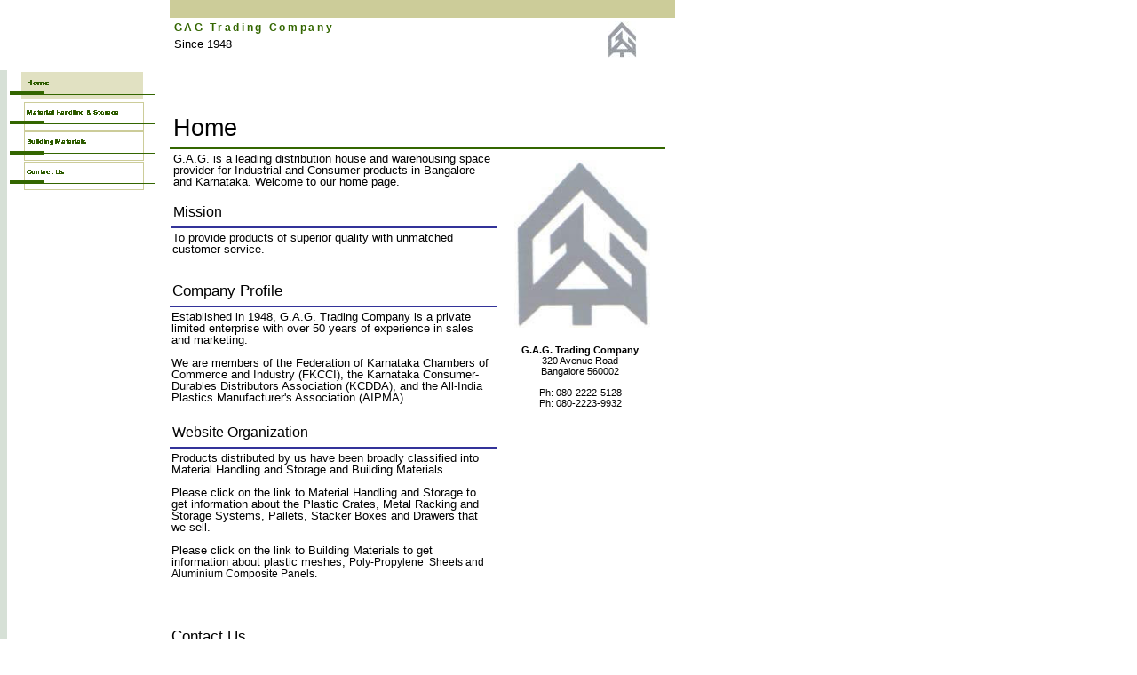

--- FILE ---
content_type: text/html
request_url: http://gagtc.com/new/
body_size: 7706
content:
<html xmlns:v="urn:schemas-microsoft-com:vml"
xmlns:o="urn:schemas-microsoft-com:office:office"
xmlns:dt="uuid:C2F41010-65B3-11d1-A29F-00AA00C14882"
xmlns="http://www.w3.org/TR/REC-html40">

<head>
<meta http-equiv=Content-Type content="text/html; charset=windows-1252">
<link rel=File-List href="index_files/filelist.xml">
<!--[if !mso]>
<style>
v\:* {behavior:url(#default#VML);}
o\:* {behavior:url(#default#VML);}
b\:* {behavior:url(#default#VML);}
.shape {behavior:url(#default#VML);}
</style>
<![endif]-->
<title>Home</title>
<style>
<!--
 /* Font Definitions */
@font-face
	{font-family:Arial;
	panose-1:2 11 6 4 2 2 2 2 2 4;}
@font-face
	{font-family:"Arial Black";
	panose-1:2 11 10 4 2 1 2 2 2 4;}
@font-face
	{font-family:"Times New Roman";
	panose-1:2 2 6 3 5 4 5 2 3 4;}
 /* Style Definitions */
p.MsoNormal, li.MsoNormal, div.MsoNormal
	{margin-right:0pt;
	text-indent:0pt;
	margin-top:0pt;
	margin-bottom:9.0pt;
	line-height:113%;
	text-align:left;
	font-family:Arial;
	font-size:8.8888pt;
	color:black;}
p.MsoOrganizationName, li.MsoOrganizationName, div.MsoOrganizationName
	{margin-right:0pt;
	text-indent:0pt;
	margin-top:0pt;
	margin-bottom:0pt;
	text-align:left;
	font-family:Arial;
	font-size:10.7073pt;
	color:#336600;
	font-weight:bold;
	letter-spacing:2.0pt;}
p.MsoTagline, li.MsoTagline, div.MsoTagline
	{margin-right:0pt;
	text-indent:0pt;
	margin-top:0pt;
	margin-bottom:0pt;
	text-align:left;
	font-family:Arial;
	font-size:9.8333pt;
	color:black;}
p.MsoTitle3, li.MsoTitle3, div.MsoTitle3
	{margin-right:0pt;
	text-indent:0pt;
	margin-top:0pt;
	margin-bottom:0pt;
	text-align:left;
	font-family:Arial;
	font-size:19.6666pt;
	color:black;}
p.MsoAccentText5, li.MsoAccentText5, div.MsoAccentText5
	{margin-right:0pt;
	text-indent:0pt;
	margin-top:0pt;
	margin-bottom:0pt;
	text-align:left;
	font-family:Arial;
	font-size:8.0851pt;
	color:black;
	font-weight:bold;}
ol
	{margin-top:0in;
	margin-bottom:0in;
	margin-left:-2197in;}
ul
	{margin-top:0in;
	margin-bottom:0in;
	margin-left:-2197in;}
@page
	{size:8.0302in 11.0in;}
-->
</style>
<!--[if gte mso 9]><xml>
 <o:shapedefaults v:ext="edit" spidmax="3074" fill="f" fillcolor="white [7]"
  strokecolor="black [0]">
  <v:fill color="white [7]" color2="white [7]" on="f"/>
  <v:stroke color="black [0]" color2="white [7]">
   <o:left v:ext="view" color="black [0]" color2="white [7]"/>
   <o:top v:ext="view" color="black [0]" color2="white [7]"/>
   <o:right v:ext="view" color="black [0]" color2="white [7]"/>
   <o:bottom v:ext="view" color="black [0]" color2="white [7]"/>
   <o:column v:ext="view" color="black [0]" color2="white [7]"/>
  </v:stroke>
  <v:shadow color="#ccc [4]"/>
  <v:textbox inset="2.88pt,2.88pt,2.88pt,2.88pt"/>
  <o:colormru v:ext="edit" colors="#339,#ff6,#ff9"/>
 </o:shapedefaults><o:shapelayout v:ext="edit">
  <o:idmap v:ext="edit" data="1"/>
 </o:shapelayout></xml><![endif]-->
</head>

<body link="#339900" vlink=olive style='margin:0'>

<div style='position:absolute;width:7.-71in;height:8.-1440in'>
<!--[if gte vml 1]><v:rect id="_x0000_s1025" alt="" style='position:absolute;
 left:143.81pt;top:0;width:426.14pt;height:14.68pt;z-index:1;visibility:visible;
 mso-wrap-edited:f;mso-wrap-distance-left:2.88pt;mso-wrap-distance-top:2.88pt;
 mso-wrap-distance-right:2.88pt;mso-wrap-distance-bottom:2.88pt' fillcolor="#cc9 [2]"
 strokecolor="#cc9 [2]" o:cliptowrap="t">
 <v:stroke>
  <o:left v:ext="view" color="black [0]" color2="white [7]"/>
  <o:top v:ext="view" color="black [0]" color2="white [7]"/>
  <o:right v:ext="view" color="black [0]" color2="white [7]"/>
  <o:bottom v:ext="view" color="black [0]" color2="white [7]"/>
  <o:column v:ext="view" color="black [0]" color2="white [7]"/>
 </v:stroke>
 <v:shadow color="#ccc [4]"/>
 <v:path insetpenok="f"/>
 <o:lock v:ext="edit" shapetype="t"/>
 <v:textbox inset="2.88pt,2.88pt,2.88pt,2.88pt"/>
</v:rect><![endif]--><![if !vml]><span style='position:absolute;z-index:1;
left:191px;top:-1px;width:570px;height:22px'><img width=570 height=22
src="index_files/image308.gif" v:shapes="_x0000_s1025"></span><![endif]><!--[if gte vml 1]><v:shapetype
 id="_x0000_t202" coordsize="21600,21600" o:spt="202" path="m,l,21600r21600,l21600,xe">
 <v:stroke joinstyle="miter"/>
 <v:path gradientshapeok="t" o:connecttype="rect"/>
</v:shapetype><v:shape id="_x0000_s1026" type="#_x0000_t202" style='position:absolute;
 left:143.81pt;top:15.3pt;width:328.69pt;height:16.5pt;z-index:2;visibility:visible;
 mso-wrap-edited:f;mso-wrap-distance-left:2.88pt;mso-wrap-distance-top:2.88pt;
 mso-wrap-distance-right:2.88pt;mso-wrap-distance-bottom:2.88pt' filled="f"
 fillcolor="black [0]" stroked="f" strokecolor="black [0]" strokeweight="0"
 o:cliptowrap="t">
 <v:fill color2="white [7]"/>
 <v:stroke>
  <o:left v:ext="view" color="black [0]" color2="white [7]"/>
  <o:top v:ext="view" color="black [0]" color2="white [7]"/>
  <o:right v:ext="view" color="black [0]" color2="white [7]"/>
  <o:bottom v:ext="view" color="black [0]" color2="white [7]"/>
  <o:column v:ext="view" color="black [0]" color2="white [7]"/>
 </v:stroke>
 <v:shadow color="#ccc [4]"/>
 <v:path insetpenok="f"/>
 <o:lock v:ext="edit" shapetype="t"/>
 <v:textbox style='mso-column-margin:5.7pt' inset="2.85pt,2.85pt,2.85pt,2.85pt"/>
</v:shape><![endif]--><![if !vml]><span style='position:absolute;z-index:2;
left:192px;top:20px;width:439px;height:22px'>

<table cellpadding=0 cellspacing=0>
 <tr>
  <td width=439 height=22 valign=middle style='vertical-align:top'><![endif]>
  <div v:shape="_x0000_s1026" style='padding:2.85pt 2.85pt 2.85pt 2.85pt'
  class=shape>
  <p class=MsoOrganizationName><span lang=en-US style='font-size:9.3pt;
  font-family:Arial;language:en-US'>GAG Trading Company</span></p>
  </div>
  <![if !vml]></td>
 </tr>
</table>

</span><![endif]><!--[if gte vml 1]><v:shape id="_x0000_s1027" type="#_x0000_t202"
 alt="" style='position:absolute;left:143.81pt;top:31.5pt;width:328.69pt;
 height:20.25pt;z-index:3;visibility:visible;mso-wrap-edited:f;
 mso-wrap-distance-left:2.88pt;mso-wrap-distance-top:2.88pt;
 mso-wrap-distance-right:2.88pt;mso-wrap-distance-bottom:2.88pt' filled="f"
 fillcolor="black [0]" stroked="f" strokecolor="black [0]" strokeweight="0"
 o:cliptowrap="t">
 <v:stroke>
  <o:left v:ext="view" color="black [0]" color2="white [7]"/>
  <o:top v:ext="view" color="black [0]" color2="white [7]"/>
  <o:right v:ext="view" color="black [0]" color2="white [7]"/>
  <o:bottom v:ext="view" color="black [0]" color2="white [7]"/>
  <o:column v:ext="view" color="black [0]" color2="white [7]"/>
 </v:stroke>
 <v:shadow color="#ccc [4]"/>
 <v:path insetpenok="f"/>
 <o:lock v:ext="edit" shapetype="t"/>
 <v:textbox style='mso-column-margin:5.7pt' inset="2.85pt,0,2.85pt,2.85pt"/>
</v:shape><![endif]--><![if !vml]><span style='position:absolute;z-index:3;
left:192px;top:42px;width:439px;height:27px'>

<table cellpadding=0 cellspacing=0>
 <tr>
  <td width=439 height=27 style='vertical-align:top'><![endif]>
  <div v:shape="_x0000_s1027" style='padding:0pt 2.85pt 2.85pt 2.85pt'
  class=shape>
  <p class=MsoTagline><span lang=en-US style='language:en-US'>Since 1948</span></p>
  </div>
  <![if !vml]></td>
 </tr>
</table>

</span><![endif]><!--[if gte vml 1]><v:rect id="_x0000_s1028" alt="" style='position:absolute;
 left:.18pt;top:59.25pt;width:5.82pt;height:486.75pt;z-index:4;visibility:visible;
 mso-wrap-edited:f;mso-wrap-distance-left:2.88pt;mso-wrap-distance-top:2.88pt;
 mso-wrap-distance-right:2.88pt;mso-wrap-distance-bottom:2.88pt' fillcolor="#d6e0d6 [3]"
 stroked="f" strokecolor="black [0]" o:cliptowrap="t">
 <v:stroke color2="white [7]">
  <o:left v:ext="view" color="black [0]" color2="white [7]"/>
  <o:top v:ext="view" color="black [0]" color2="white [7]"/>
  <o:right v:ext="view" color="black [0]" color2="white [7]"/>
  <o:bottom v:ext="view" color="black [0]" color2="white [7]"/>
  <o:column v:ext="view" color="black [0]" color2="white [7]"/>
 </v:stroke>
 <v:shadow color="#ccc [4]"/>
 <v:path insetpenok="f"/>
 <o:lock v:ext="edit" shapetype="t"/>
 <v:textbox style='mso-column-margin:2.85pt' inset="2.88pt,2.88pt,2.88pt,2.88pt">
  <div dir=ltr></div>
 </v:textbox>
</v:rect><![endif]--><![if !vml]><span style='position:absolute;z-index:4;
left:0px;top:79px;width:8px;height:649px'><img width=8 height=649
src="index_files/image317.gif" v:shapes="_x0000_s1028"></span><![endif]><!--[if gte vml 1]><v:group
 id="_x0000_s1029" style='position:absolute;left:6.02pt;top:59.25pt;width:126pt;
 height:101.02pt;z-index:5' coordorigin="1066421,889920" coordsize="16002,12830">
 <v:rect id="_x0000_s1030" alt="" style='position:absolute;left:1066421;top:889920;
  width:16002;height:3201;visibility:hidden;mso-wrap-edited:f;
  mso-wrap-distance-left:2.88pt;mso-wrap-distance-top:2.88pt;
  mso-wrap-distance-right:2.88pt;mso-wrap-distance-bottom:2.88pt' filled="f"
  fillcolor="white [7]" stroked="f" strokecolor="black [0]" insetpen="t"
  o:cliptowrap="t">
  <v:stroke dashstyle="1 1" endcap="round">
   <o:left v:ext="view" color="black [0]" color2="white [7]"/>
   <o:top v:ext="view" color="black [0]" color2="white [7]"/>
   <o:right v:ext="view" color="black [0]" color2="white [7]"/>
   <o:bottom v:ext="view" color="black [0]" color2="white [7]"/>
   <o:column v:ext="view" color="black [0]" color2="white [7]"/>
  </v:stroke>
  <v:shadow color="#ccc [4]"/>
  <o:lock v:ext="edit" shapetype="t"/>
  <v:textbox inset="2.88pt,2.88pt,2.88pt,2.88pt"/>
 </v:rect><v:rect id="_x0000_s1031" alt="" style='position:absolute;left:1067941;
  top:890130;width:13098;height:2972;visibility:visible;mso-wrap-edited:f;
  mso-wrap-distance-left:2.88pt;mso-wrap-distance-top:2.88pt;
  mso-wrap-distance-right:2.88pt;mso-wrap-distance-bottom:2.88pt' fillcolor="#e1e1c2 [2 lighten(153)]"
  stroked="f" strokecolor="#b8b88a [2 darken(230)]" insetpen="t" o:cliptowrap="t">
  <v:fill rotate="t"/>
  <v:stroke>
   <o:left v:ext="view" color="black [0]" color2="white [7]"/>
   <o:top v:ext="view" color="black [0]" color2="white [7]"/>
   <o:right v:ext="view" color="black [0]" color2="white [7]"/>
   <o:bottom v:ext="view" color="black [0]" color2="white [7]"/>
   <o:column v:ext="view" color="black [0]" color2="white [7]"/>
  </v:stroke>
  <v:shadow color="#ccc [4]"/>
  <o:lock v:ext="edit" shapetype="t"/>
  <v:textbox inset="2.88pt,2.88pt,2.88pt,2.88pt"/>
 </v:rect><v:line id="_x0000_s1032" style='position:absolute;visibility:visible;
  mso-wrap-edited:f;mso-wrap-distance-left:2.88pt;mso-wrap-distance-top:2.88pt;
  mso-wrap-distance-right:2.88pt;mso-wrap-distance-bottom:2.88pt' from="1066662,892416"
  to="1070371,892416" strokecolor="#360 [1]" strokeweight="3pt" o:cliptowrap="t">
  <v:stroke>
   <o:left v:ext="view" color="black [0]" color2="white [7]"/>
   <o:top v:ext="view" color="black [0]" color2="white [7]"/>
   <o:right v:ext="view" color="black [0]" color2="white [7]"/>
   <o:bottom v:ext="view" color="black [0]" color2="white [7]"/>
   <o:column v:ext="view" color="black [0]" color2="white [7]"/>
  </v:stroke>
  <v:shadow color="#ccc [4]"/>
 </v:line><v:line id="_x0000_s1033" style='position:absolute;visibility:visible;
  mso-wrap-edited:f;mso-wrap-distance-left:2.88pt;mso-wrap-distance-top:2.88pt;
  mso-wrap-distance-right:2.88pt;mso-wrap-distance-bottom:2.88pt' from="1066942,892511"
  to="1082182,892511" strokecolor="#360 [1]" strokeweight="1pt" o:cliptowrap="t">
  <v:stroke>
   <o:left v:ext="view" color="black [0]" color2="white [7]"/>
   <o:top v:ext="view" color="black [0]" color2="white [7]"/>
   <o:right v:ext="view" color="black [0]" color2="white [7]"/>
   <o:bottom v:ext="view" color="black [0]" color2="white [7]"/>
   <o:column v:ext="view" color="black [0]" color2="white [7]"/>
  </v:stroke>
  <v:shadow color="#ccc [4]"/>
 </v:line><v:shape id="_x0000_s1034" type="#_x0000_t202" alt="" style='position:absolute;
  left:1068185;top:889939;width:12528;height:2561;visibility:visible;
  mso-wrap-edited:f;mso-wrap-distance-left:2.88pt;mso-wrap-distance-top:2.88pt;
  mso-wrap-distance-right:2.88pt;mso-wrap-distance-bottom:2.88pt' filled="f"
  fillcolor="white [7]" stroked="f" strokecolor="black [0]" insetpen="t"
  o:cliptowrap="t">
  <v:stroke dashstyle="dash">
   <o:left v:ext="view" color="black [0]" color2="white [7]"/>
   <o:top v:ext="view" color="black [0]" color2="white [7]"/>
   <o:right v:ext="view" color="black [0]" color2="white [7]"/>
   <o:bottom v:ext="view" color="black [0]" color2="white [7]"/>
   <o:column v:ext="view" color="black [0]" color2="white [7]"/>
  </v:stroke>
  <v:shadow color="#ccc [4]"/>
  <o:lock v:ext="edit" shapetype="t"/>
  <v:textbox style='mso-column-margin:5.76pt' inset="2.88pt,2.88pt,2.88pt,2.88pt">
   <div dir=ltr>
   <p class=MsoNormal><span lang=en-US style='font-size:6.056pt;line-height:
   113%;font-family:"Arial Black";color:#2E5C00;font-weight:bold;language:en-US'>Home</span></p>
   </div>
  </v:textbox>
 </v:shape><v:rect id="_x0000_s1035" alt="" style='position:absolute;left:1068231;
  top:893378;width:12808;height:2972;visibility:visible;mso-wrap-edited:f;
  mso-wrap-distance-left:2.88pt;mso-wrap-distance-top:2.88pt;
  mso-wrap-distance-right:2.88pt;mso-wrap-distance-bottom:2.88pt' filled="f"
  fillcolor="#dcdcb8 [2 lighten(179)]" strokecolor="#cc9 [2]" insetpen="t"
  o:cliptowrap="t">
  <v:fill rotate="t"/>
  <v:stroke>
   <o:left v:ext="view" color="black [0]" color2="white [7]"/>
   <o:top v:ext="view" color="black [0]" color2="white [7]"/>
   <o:right v:ext="view" color="black [0]" color2="white [7]"/>
   <o:bottom v:ext="view" color="black [0]" color2="white [7]"/>
   <o:column v:ext="view" color="black [0]" color2="white [7]"/>
  </v:stroke>
  <v:shadow color="#ccc [4]"/>
  <o:lock v:ext="edit" shapetype="t"/>
  <v:textbox inset="2.88pt,2.88pt,2.88pt,2.88pt"/>
 </v:rect><v:line id="_x0000_s1036" style='position:absolute;visibility:visible;
  mso-wrap-edited:f;mso-wrap-distance-left:2.88pt;mso-wrap-distance-top:2.88pt;
  mso-wrap-distance-right:2.88pt;mso-wrap-distance-bottom:2.88pt' from="1066662,895569"
  to="1070371,895569" strokecolor="#360 [1]" strokeweight="3pt" o:cliptowrap="t">
  <v:stroke>
   <o:left v:ext="view" color="black [0]" color2="white [7]"/>
   <o:top v:ext="view" color="black [0]" color2="white [7]"/>
   <o:right v:ext="view" color="black [0]" color2="white [7]"/>
   <o:bottom v:ext="view" color="black [0]" color2="white [7]"/>
   <o:column v:ext="view" color="black [0]" color2="white [7]"/>
  </v:stroke>
  <v:shadow color="#ccc [4]"/>
 </v:line><v:line id="_x0000_s1037" style='position:absolute;visibility:visible;
  mso-wrap-edited:f;mso-wrap-distance-left:2.88pt;mso-wrap-distance-top:2.88pt;
  mso-wrap-distance-right:2.88pt;mso-wrap-distance-bottom:2.88pt' from="1066942,895664"
  to="1082182,895664" strokecolor="#360 [1]" strokeweight="1pt" o:cliptowrap="t">
  <v:stroke>
   <o:left v:ext="view" color="black [0]" color2="white [7]"/>
   <o:top v:ext="view" color="black [0]" color2="white [7]"/>
   <o:right v:ext="view" color="black [0]" color2="white [7]"/>
   <o:bottom v:ext="view" color="black [0]" color2="white [7]"/>
   <o:column v:ext="view" color="black [0]" color2="white [7]"/>
  </v:stroke>
  <v:shadow color="#ccc [4]"/>
 </v:line><v:shape id="_x0000_s1038" type="#_x0000_t202" alt="" style='position:absolute;
  left:1068185;top:893092;width:12528;height:2560;visibility:visible;
  mso-wrap-edited:f;mso-wrap-distance-left:2.88pt;mso-wrap-distance-top:2.88pt;
  mso-wrap-distance-right:2.88pt;mso-wrap-distance-bottom:2.88pt' filled="f"
  fillcolor="white [7]" stroked="f" strokecolor="black [0]" insetpen="t"
  o:cliptowrap="t">
  <v:stroke dashstyle="dash">
   <o:left v:ext="view" color="black [0]" color2="white [7]"/>
   <o:top v:ext="view" color="black [0]" color2="white [7]"/>
   <o:right v:ext="view" color="black [0]" color2="white [7]"/>
   <o:bottom v:ext="view" color="black [0]" color2="white [7]"/>
   <o:column v:ext="view" color="black [0]" color2="white [7]"/>
  </v:stroke>
  <v:shadow color="#ccc [4]"/>
  <o:lock v:ext="edit" shapetype="t"/>
  <v:textbox style='mso-column-margin:5.76pt' inset="2.88pt,2.88pt,2.88pt,2.88pt">
   <div dir=ltr>
   <p class=MsoNormal><span lang=en-US style='font-size:5.0pt;line-height:113%;
   font-family:"Arial Black";color:#2E5C00;font-weight:bold;language:en-US'>Material Handling &amp; Storage</span></p>
   </div>
  </v:textbox>
 </v:shape><v:rect id="_x0000_s1039" alt="" href="index_files/Page425.htm"
  style='position:absolute;left:1066421;top:893121;width:16002;height:3200;
  visibility:visible;mso-wrap-edited:f' filled="f" fillcolor="white [7]"
  stroked="f" insetpen="t" o:cliptowrap="t">
  <v:fill color2="white [7]"/>
  <v:stroke>
   <o:left v:ext="view" color="black [0]" color2="white [7]"/>
   <o:top v:ext="view" color="black [0]" color2="white [7]"/>
   <o:right v:ext="view" color="black [0]" color2="white [7]"/>
   <o:bottom v:ext="view" color="black [0]" color2="white [7]"/>
   <o:column v:ext="view" color="black [0]" color2="white [7]"/>
  </v:stroke>
  <v:path strokeok="f" fillok="f"/>
  <o:lock v:ext="edit" shapetype="t"/>
  <v:textbox inset="2.88pt,2.88pt,2.88pt,2.88pt"/>
 </v:rect><v:rect id="_x0000_s1040" alt="" style='position:absolute;left:1068231;
  top:896578;width:12808;height:2972;visibility:visible;mso-wrap-edited:f;
  mso-wrap-distance-left:2.88pt;mso-wrap-distance-top:2.88pt;
  mso-wrap-distance-right:2.88pt;mso-wrap-distance-bottom:2.88pt' filled="f"
  fillcolor="#dcdcb8 [2 lighten(179)]" strokecolor="#cc9 [2]" insetpen="t"
  o:cliptowrap="t">
  <v:fill rotate="t"/>
  <v:stroke>
   <o:left v:ext="view" color="black [0]" color2="white [7]"/>
   <o:top v:ext="view" color="black [0]" color2="white [7]"/>
   <o:right v:ext="view" color="black [0]" color2="white [7]"/>
   <o:bottom v:ext="view" color="black [0]" color2="white [7]"/>
   <o:column v:ext="view" color="black [0]" color2="white [7]"/>
  </v:stroke>
  <v:shadow color="#ccc [4]"/>
  <o:lock v:ext="edit" shapetype="t"/>
  <v:textbox inset="2.88pt,2.88pt,2.88pt,2.88pt"/>
 </v:rect><v:line id="_x0000_s1041" style='position:absolute;visibility:visible;
  mso-wrap-edited:f;mso-wrap-distance-left:2.88pt;mso-wrap-distance-top:2.88pt;
  mso-wrap-distance-right:2.88pt;mso-wrap-distance-bottom:2.88pt' from="1066662,898769"
  to="1070371,898769" strokecolor="#360 [1]" strokeweight="3pt" o:cliptowrap="t">
  <v:stroke>
   <o:left v:ext="view" color="black [0]" color2="white [7]"/>
   <o:top v:ext="view" color="black [0]" color2="white [7]"/>
   <o:right v:ext="view" color="black [0]" color2="white [7]"/>
   <o:bottom v:ext="view" color="black [0]" color2="white [7]"/>
   <o:column v:ext="view" color="black [0]" color2="white [7]"/>
  </v:stroke>
  <v:shadow color="#ccc [4]"/>
 </v:line><v:line id="_x0000_s1042" style='position:absolute;visibility:visible;
  mso-wrap-edited:f;mso-wrap-distance-left:2.88pt;mso-wrap-distance-top:2.88pt;
  mso-wrap-distance-right:2.88pt;mso-wrap-distance-bottom:2.88pt' from="1066942,898864"
  to="1082182,898864" strokecolor="#360 [1]" strokeweight="1pt" o:cliptowrap="t">
  <v:stroke>
   <o:left v:ext="view" color="black [0]" color2="white [7]"/>
   <o:top v:ext="view" color="black [0]" color2="white [7]"/>
   <o:right v:ext="view" color="black [0]" color2="white [7]"/>
   <o:bottom v:ext="view" color="black [0]" color2="white [7]"/>
   <o:column v:ext="view" color="black [0]" color2="white [7]"/>
  </v:stroke>
  <v:shadow color="#ccc [4]"/>
 </v:line><v:shape id="_x0000_s1043" type="#_x0000_t202" alt="" style='position:absolute;
  left:1068185;top:896292;width:12528;height:2561;visibility:visible;
  mso-wrap-edited:f;mso-wrap-distance-left:2.88pt;mso-wrap-distance-top:2.88pt;
  mso-wrap-distance-right:2.88pt;mso-wrap-distance-bottom:2.88pt' filled="f"
  fillcolor="white [7]" stroked="f" strokecolor="black [0]" insetpen="t"
  o:cliptowrap="t">
  <v:stroke dashstyle="dash">
   <o:left v:ext="view" color="black [0]" color2="white [7]"/>
   <o:top v:ext="view" color="black [0]" color2="white [7]"/>
   <o:right v:ext="view" color="black [0]" color2="white [7]"/>
   <o:bottom v:ext="view" color="black [0]" color2="white [7]"/>
   <o:column v:ext="view" color="black [0]" color2="white [7]"/>
  </v:stroke>
  <v:shadow color="#ccc [4]"/>
  <o:lock v:ext="edit" shapetype="t"/>
  <v:textbox style='mso-column-margin:5.76pt' inset="2.88pt,2.88pt,2.88pt,2.88pt">
   <div dir=ltr>
   <p class=MsoNormal><span lang=en-US style='font-size:5.0pt;line-height:113%;
   font-family:"Arial Black";color:#2E5C00;font-weight:bold;language:en-US'>Building Materials</span></p>
   </div>
  </v:textbox>
 </v:shape><v:rect id="_x0000_s1044" alt="" href="index_files/Page1256.htm"
  style='position:absolute;left:1066421;top:896321;width:16002;height:3200;
  visibility:visible;mso-wrap-edited:f' filled="f" fillcolor="white [7]"
  stroked="f" insetpen="t" o:cliptowrap="t">
  <v:fill color2="white [7]"/>
  <v:stroke>
   <o:left v:ext="view" color="black [0]" color2="white [7]"/>
   <o:top v:ext="view" color="black [0]" color2="white [7]"/>
   <o:right v:ext="view" color="black [0]" color2="white [7]"/>
   <o:bottom v:ext="view" color="black [0]" color2="white [7]"/>
   <o:column v:ext="view" color="black [0]" color2="white [7]"/>
  </v:stroke>
  <v:path strokeok="f" fillok="f"/>
  <o:lock v:ext="edit" shapetype="t"/>
  <v:textbox inset="2.88pt,2.88pt,2.88pt,2.88pt"/>
 </v:rect><v:rect id="_x0000_s1045" alt="" style='position:absolute;left:1068231;
  top:899779;width:12808;height:2971;visibility:visible;mso-wrap-edited:f;
  mso-wrap-distance-left:2.88pt;mso-wrap-distance-top:2.88pt;
  mso-wrap-distance-right:2.88pt;mso-wrap-distance-bottom:2.88pt' filled="f"
  fillcolor="#dcdcb8 [2 lighten(179)]" strokecolor="#cc9 [2]" insetpen="t"
  o:cliptowrap="t">
  <v:fill rotate="t"/>
  <v:stroke>
   <o:left v:ext="view" color="black [0]" color2="white [7]"/>
   <o:top v:ext="view" color="black [0]" color2="white [7]"/>
   <o:right v:ext="view" color="black [0]" color2="white [7]"/>
   <o:bottom v:ext="view" color="black [0]" color2="white [7]"/>
   <o:column v:ext="view" color="black [0]" color2="white [7]"/>
  </v:stroke>
  <v:shadow color="#ccc [4]"/>
  <o:lock v:ext="edit" shapetype="t"/>
  <v:textbox inset="2.88pt,2.88pt,2.88pt,2.88pt"/>
 </v:rect><v:line id="_x0000_s1046" style='position:absolute;visibility:visible;
  mso-wrap-edited:f;mso-wrap-distance-left:2.88pt;mso-wrap-distance-top:2.88pt;
  mso-wrap-distance-right:2.88pt;mso-wrap-distance-bottom:2.88pt' from="1066662,901969"
  to="1070371,901969" strokecolor="#360 [1]" strokeweight="3pt" o:cliptowrap="t">
  <v:stroke>
   <o:left v:ext="view" color="black [0]" color2="white [7]"/>
   <o:top v:ext="view" color="black [0]" color2="white [7]"/>
   <o:right v:ext="view" color="black [0]" color2="white [7]"/>
   <o:bottom v:ext="view" color="black [0]" color2="white [7]"/>
   <o:column v:ext="view" color="black [0]" color2="white [7]"/>
  </v:stroke>
  <v:shadow color="#ccc [4]"/>
 </v:line><v:line id="_x0000_s1047" style='position:absolute;visibility:visible;
  mso-wrap-edited:f;mso-wrap-distance-left:2.88pt;mso-wrap-distance-top:2.88pt;
  mso-wrap-distance-right:2.88pt;mso-wrap-distance-bottom:2.88pt' from="1066942,902065"
  to="1082182,902065" strokecolor="#360 [1]" strokeweight="1pt" o:cliptowrap="t">
  <v:stroke>
   <o:left v:ext="view" color="black [0]" color2="white [7]"/>
   <o:top v:ext="view" color="black [0]" color2="white [7]"/>
   <o:right v:ext="view" color="black [0]" color2="white [7]"/>
   <o:bottom v:ext="view" color="black [0]" color2="white [7]"/>
   <o:column v:ext="view" color="black [0]" color2="white [7]"/>
  </v:stroke>
  <v:shadow color="#ccc [4]"/>
 </v:line><v:shape id="_x0000_s1048" type="#_x0000_t202" alt="" style='position:absolute;
  left:1068185;top:899493;width:12528;height:2560;visibility:visible;
  mso-wrap-edited:f;mso-wrap-distance-left:2.88pt;mso-wrap-distance-top:2.88pt;
  mso-wrap-distance-right:2.88pt;mso-wrap-distance-bottom:2.88pt' filled="f"
  fillcolor="white [7]" stroked="f" strokecolor="black [0]" insetpen="t"
  o:cliptowrap="t">
  <v:stroke dashstyle="dash">
   <o:left v:ext="view" color="black [0]" color2="white [7]"/>
   <o:top v:ext="view" color="black [0]" color2="white [7]"/>
   <o:right v:ext="view" color="black [0]" color2="white [7]"/>
   <o:bottom v:ext="view" color="black [0]" color2="white [7]"/>
   <o:column v:ext="view" color="black [0]" color2="white [7]"/>
  </v:stroke>
  <v:shadow color="#ccc [4]"/>
  <o:lock v:ext="edit" shapetype="t"/>
  <v:textbox style='mso-column-margin:5.76pt' inset="2.88pt,2.88pt,2.88pt,2.88pt">
   <div dir=ltr>
   <p class=MsoNormal style='line-height:113%'><span lang=en-US
   style='font-size:5.0pt;line-height:113%;font-family:"Arial Black";
   color:#2E5C00;font-weight:bold;language:en-US'>Contact Us</span></p>
   </div>
  </v:textbox>
 </v:shape><v:rect id="_x0000_s1049" alt="" href="index_files/Page834.htm"
  style='position:absolute;left:1066421;top:899521;width:16002;height:3201;
  visibility:visible;mso-wrap-edited:f' filled="f" fillcolor="white [7]"
  stroked="f" insetpen="t" o:cliptowrap="t">
  <v:fill color2="white [7]"/>
  <v:stroke>
   <o:left v:ext="view" color="black [0]" color2="white [7]"/>
   <o:top v:ext="view" color="black [0]" color2="white [7]"/>
   <o:right v:ext="view" color="black [0]" color2="white [7]"/>
   <o:bottom v:ext="view" color="black [0]" color2="white [7]"/>
   <o:column v:ext="view" color="black [0]" color2="white [7]"/>
  </v:stroke>
  <v:path strokeok="f" fillok="f"/>
  <o:lock v:ext="edit" shapetype="t"/>
  <v:textbox inset="2.88pt,2.88pt,2.88pt,2.88pt"/>
 </v:rect></v:group><![endif]--><![if !vml]><span style='position:absolute;
z-index:5;left:8px;top:79px;width:168px;height:136px'><map
name=MicrosoftOfficeMap0><area shape=Rect
coords="0, 101, 168, 134" href="index_files/Page834.htm"><area shape=Rect
coords="0, 67, 168, 101" href="index_files/Page1256.htm"><area shape=Rect
coords="0, 34, 168, 67" href="index_files/Page425.htm"></map><img border=0
width=168 height=136 src="index_files/image318.gif"
usemap="#MicrosoftOfficeMap0" v:shapes="_x0000_s1029 _x0000_s1031 _x0000_s1032 _x0000_s1033 _x0000_s1034 _x0000_s1035 _x0000_s1036 _x0000_s1037 _x0000_s1038 _x0000_s1039 _x0000_s1040 _x0000_s1041 _x0000_s1042 _x0000_s1043 _x0000_s1044 _x0000_s1045 _x0000_s1046 _x0000_s1047 _x0000_s1048 _x0000_s1049"></span><![endif]><!--[if gte vml 1]><v:rect
 id="_x0000_s1050" style='position:absolute;left:489.36pt;top:1in;width:80.64pt;
 height:40.32pt;z-index:6;visibility:hidden;mso-wrap-edited:f;
 mso-wrap-distance-left:2.88pt;mso-wrap-distance-top:2.88pt;
 mso-wrap-distance-right:2.88pt;mso-wrap-distance-bottom:2.88pt' filled="f"
 fillcolor="black [0]" stroked="f" strokecolor="white [7]" strokeweight="0"
 o:cliptowrap="t">
 <v:fill color2="white [7]"/>
 <v:stroke>
  <o:left v:ext="view" color="black [0]" color2="white [7]"/>
  <o:top v:ext="view" color="black [0]" color2="white [7]"/>
  <o:right v:ext="view" color="black [0]" color2="white [7]"/>
  <o:bottom v:ext="view" color="black [0]" color2="white [7]"/>
  <o:column v:ext="view" color="black [0]" color2="white [7]"/>
 </v:stroke>
 <v:shadow color="#ccc [4]"/>
 <v:path insetpenok="f"/>
 <o:lock v:ext="edit" shapetype="t"/>
 <v:textbox inset="2.88pt,2.88pt,2.88pt,2.88pt"/>
</v:rect><![endif]--><!--[if gte vml 1]><v:shape id="_x0000_s1051" type="#_x0000_t202"
 style='position:absolute;left:425.68pt;top:288.04pt;width:126.79pt;height:77.96pt;
 z-index:7;visibility:visible;mso-wrap-edited:f;mso-wrap-distance-left:2.88pt;
 mso-wrap-distance-top:2.88pt;mso-wrap-distance-right:2.88pt;
 mso-wrap-distance-bottom:2.88pt' filled="f" fillcolor="black [0]" stroked="f"
 strokecolor="#cc9 [2]" strokeweight="0" o:cliptowrap="t">
 <v:fill color2="white [7]"/>
 <v:stroke dashstyle="dash">
  <o:left v:ext="view" color="black [0]" color2="white [7]"/>
  <o:top v:ext="view" color="black [0]" color2="white [7]"/>
  <o:right v:ext="view" color="black [0]" color2="white [7]"/>
  <o:bottom v:ext="view" color="black [0]" color2="white [7]"/>
  <o:column v:ext="view" color="black [0]" color2="white [7]"/>
 </v:stroke>
 <v:shadow color="#ccc [4]"/>
 <v:path insetpenok="f"/>
 <o:lock v:ext="edit" shapetype="t"/>
 <v:textbox style='mso-column-margin:5.7pt' inset="2.85pt,2.85pt,2.85pt,2.85pt"/>
</v:shape><![endif]--><![if !vml]><span style='position:absolute;z-index:7;
left:568px;top:384px;width:170px;height:104px'>

<table cellpadding=0 cellspacing=0>
 <tr>
  <td width=170 height=104 style='vertical-align:top'><![endif]>
  <div v:shape="_x0000_s1051" style='padding:2.85pt 2.85pt 2.85pt 2.85pt'
  class=shape>
  <p class=MsoAccentText5 style='text-align:center;text-align:center'><span
  lang=en-US style='language:en-US'>G.A.G. Trading Company</span></p>
  <p class=MsoAccentText5 style='text-align:center;text-align:center'><span
  lang=en-US style='font-family:Arial;font-weight:normal;language:en-US'>320 Avenue Road</span></p>
  <p class=MsoAccentText5 style='text-align:center;text-align:center'><span
  lang=en-US style='font-family:Arial;font-weight:normal;language:en-US'>Bangalore 560002</span></p>
  <p class=MsoAccentText5 style='text-align:center;text-align:center'><span
  lang=en-US style='font-family:Arial;font-weight:normal;language:en-US'>&nbsp;</span></p>
  <p class=MsoAccentText5 style='text-align:center;text-align:center'><span
  lang=en-US style='font-family:Arial;font-weight:normal;language:en-US'>Ph: 080-2222-5128</span></p>
  <p class=MsoAccentText5 style='text-align:center;text-align:center'><span
  lang=en-US style='font-family:Arial;font-weight:normal;language:en-US'>Ph: 080-2223-9932</span></p>
  <p class=MsoAccentText5 style='text-align:center;text-align:center'><span
  lang=en-US style='font-family:Arial;font-weight:normal;language:en-US'>&nbsp;</span></p>
  </div>
  <![if !vml]></td>
 </tr>
</table>

</span><![endif]><!--[if gte vml 1]><v:shape id="_x0000_s1052" type="#_x0000_t202"
 alt="" style='position:absolute;left:143.16pt;top:59.25pt;width:417.03pt;
 height:66.43pt;z-index:8;visibility:visible;mso-wrap-edited:f;
 mso-wrap-distance-left:2.88pt;mso-wrap-distance-top:2.88pt;
 mso-wrap-distance-right:2.88pt;mso-wrap-distance-bottom:2.88pt' filled="f"
 fillcolor="black [0]" stroked="f" strokecolor="#cc9 [2]" strokeweight="0"
 o:cliptowrap="t">
 <v:stroke dashstyle="dash">
  <o:left v:ext="view" color="black [0]" color2="white [7]"/>
  <o:top v:ext="view" color="black [0]" color2="white [7]"/>
  <o:right v:ext="view" color="black [0]" color2="white [7]"/>
  <o:bottom v:ext="view" color="black [0]" color2="white [7]"/>
  <o:column v:ext="view" color="black [0]" color2="white [7]"/>
 </v:stroke>
 <v:shadow color="#ccc [4]"/>
 <v:path insetpenok="f"/>
 <o:lock v:ext="edit" shapetype="t"/>
 <v:textbox style='mso-column-margin:5.7pt' inset="2.85pt,2.85pt,2.85pt,2.85pt"/>
</v:shape><![endif]--><![if !vml]><span style='position:absolute;z-index:8;
left:191px;top:79px;width:557px;height:89px'>

<table cellpadding=0 cellspacing=0>
 <tr>
  <td width=557 height=89 valign=bottom style='vertical-align:top'><![endif]>
  <div v:shape="_x0000_s1052" style='padding:37.65pt 2.85pt 2.85pt 2.85pt'
  class=shape>
  <p class=MsoTitle3><span lang=en-US style='font-size:20.0pt;font-family:Arial;
  language:en-US'>Home </span></p>
  </div>
  <![if !vml]></td>
 </tr>
</table>

</span><![endif]><!--[if gte vml 1]><v:shape id="_x0000_s1053" type="#_x0000_t202"
 style='position:absolute;left:143.25pt;top:125.68pt;width:276.69pt;height:45.32pt;
 z-index:9;visibility:visible;mso-wrap-edited:f;mso-wrap-distance-left:2.88pt;
 mso-wrap-distance-top:2.88pt;mso-wrap-distance-right:2.88pt;
 mso-wrap-distance-bottom:2.88pt' filled="f" fillcolor="black [0]" stroked="f"
 strokecolor="#cc9 [2]" strokeweight="0" o:cliptowrap="t">
 <v:fill color2="white [7]"/>
 <v:stroke dashstyle="dash">
  <o:left v:ext="view" color="black [0]" color2="white [7]"/>
  <o:top v:ext="view" color="black [0]" color2="white [7]"/>
  <o:right v:ext="view" color="black [0]" color2="white [7]"/>
  <o:bottom v:ext="view" color="black [0]" color2="white [7]"/>
  <o:column v:ext="view" color="black [0]" color2="white [7]"/>
 </v:stroke>
 <v:shadow color="#ccc [4]"/>
 <v:path insetpenok="f"/>
 <o:lock v:ext="edit" shapetype="t"/>
 <v:textbox style='mso-column-margin:5.7pt' inset="2.85pt,2.85pt,2.85pt,2.85pt"/>
</v:shape><![endif]--><![if !vml]><span style='position:absolute;z-index:9;
left:191px;top:168px;width:369px;height:61px'>

<table cellpadding=0 cellspacing=0>
 <tr>
  <td width=369 height=61 style='vertical-align:top'><![endif]>
  <div v:shape="_x0000_s1053" style='padding:2.85pt 2.85pt 2.85pt 2.85pt'
  class=shape>
  <p class=MsoNormal style='margin-bottom:0pt'><span lang=en-US
  style='font-size:10.0pt;font-family:Arial;language:en-US'>G.A.G. is a leading distribution house and warehousing space provider for Industrial and Consumer products in Bangalore and Karnataka. Welcome to our home page.</span></p>
  <p class=MsoNormal style='margin-bottom:0pt'><span lang=en-US
  style='font-size:11.0pt;font-family:"Times New Roman";language:en-US'>&nbsp;</span></p>
  <p class=MsoNormal style='margin-bottom:0pt'><span lang=en-US
  style='font-size:11.0pt;font-family:"Times New Roman";language:en-US'>&nbsp;</span></p>
  <p class=MsoNormal style='margin-bottom:0pt'><span lang=en-US
  style='font-size:11.0pt;font-family:"Times New Roman";language:en-US'>&nbsp;</span></p>
  <p class=MsoNormal style='margin-bottom:0pt'><span lang=en-US
  style='font-size:11.0pt;font-family:"Times New Roman";language:en-US'>&nbsp;</span></p>
  <p class=MsoNormal style='margin-bottom:0pt'><span lang=en-US
  style='font-size:11.0pt;font-family:"Times New Roman";language:en-US'>&nbsp;</span></p>
  </div>
  <![if !vml]></td>
 </tr>
</table>

</span><![endif]><!--[if gte vml 1]><v:rect id="_x0000_s1054" style='position:absolute;
 left:434.25pt;top:135.27pt;width:114.37pt;height:141.71pt;z-index:10;
 visibility:visible;mso-wrap-edited:f;mso-wrap-distance-left:2.88pt;
 mso-wrap-distance-top:2.88pt;mso-wrap-distance-right:2.88pt;
 mso-wrap-distance-bottom:2.88pt' filled="f" fillcolor="white [7]" stroked="f"
 strokecolor="#cc9 [2]" o:cliptowrap="t">
 <v:fill color2="black [0]"/>
 <v:stroke dashstyle="dash">
  <o:left v:ext="view" color="black [0]" color2="white [7]"/>
  <o:top v:ext="view" color="black [0]" color2="white [7]"/>
  <o:right v:ext="view" color="black [0]" color2="white [7]"/>
  <o:bottom v:ext="view" color="black [0]" color2="white [7]"/>
  <o:column v:ext="view" color="black [0]" color2="white [7]"/>
 </v:stroke>
 <v:imagedata src="index_files/image337.jpg" o:title="gagemblem2[1]"/>
 <v:shadow color="#ccc [4]"/>
 <v:path insetpenok="f"/>
 <o:lock v:ext="edit" shapetype="t"/>
</v:rect><![endif]--><![if !vml]><span style='position:absolute;z-index:10;
left:579px;top:180px;width:153px;height:189px'><img width=153 height=189
src="index_files/image337.jpg" v:shapes="_x0000_s1054"></span><![endif]><!--[if gte vml 1]><v:line
 id="_x0000_s1055" style='position:absolute;z-index:11;visibility:visible;
 mso-wrap-edited:f;mso-wrap-distance-left:2.88pt;mso-wrap-distance-top:2.88pt;
 mso-wrap-distance-right:2.88pt;mso-wrap-distance-bottom:2.88pt' from="143.25pt,125.37pt"
 to="561.64pt,125.37pt" strokecolor="#360 [1]" strokeweight="1.5pt"
 o:cliptowrap="t">
 <v:stroke>
  <o:left v:ext="view" color="black [0]" color2="white [7]"/>
  <o:top v:ext="view" color="black [0]" color2="white [7]"/>
  <o:right v:ext="view" color="black [0]" color2="white [7]"/>
  <o:bottom v:ext="view" color="black [0]" color2="white [7]"/>
  <o:column v:ext="view" color="black [0]" color2="white [7]"/>
 </v:stroke>
 <v:shadow color="#ccc [4]"/>
 <v:path insetpenok="f"/>
</v:line><![endif]--><![if !vml]><span style='position:absolute;z-index:11;
left:190px;top:166px;width:560px;height:3px'><img width=560 height=3
src="index_files/image344.gif" v:shapes="_x0000_s1055"></span><![endif]><!--[if gte vml 1]><v:shape
 id="_x0000_s1475" type="#_x0000_t202" style='position:absolute;left:143.25pt;
 top:171pt;width:276.69pt;height:20.25pt;z-index:186;visibility:visible;
 mso-wrap-edited:f;mso-wrap-distance-left:2.88pt;mso-wrap-distance-top:2.88pt;
 mso-wrap-distance-right:2.88pt;mso-wrap-distance-bottom:2.88pt' filled="f"
 fillcolor="black [0]" stroked="f" strokecolor="#cc9 [2]" strokeweight="0"
 o:cliptowrap="t">
 <v:fill color2="white [7]"/>
 <v:stroke dashstyle="dash">
  <o:left v:ext="view" dashstyle="dash" color="#cc9 [2]" weight="0"
   joinstyle="miter"/>
  <o:top v:ext="view" dashstyle="dash" color="#cc9 [2]" weight="0" joinstyle="miter"/>
  <o:right v:ext="view" dashstyle="dash" color="#cc9 [2]" weight="0"
   joinstyle="miter"/>
  <o:bottom v:ext="view" dashstyle="dash" color="#cc9 [2]" weight="0"
   joinstyle="miter"/>
  <o:column v:ext="view" color="black [0]" color2="white [7]"/>
 </v:stroke>
 <v:shadow color="#ccc [4]"/>
 <v:path insetpenok="f"/>
 <o:lock v:ext="edit" shapetype="t"/>
 <v:textbox style='mso-column-margin:5.7pt' inset="2.85pt,2.85pt,2.85pt,2.85pt"/>
</v:shape><![endif]--><![if !vml]><span style='position:absolute;z-index:186;
left:191px;top:228px;width:369px;height:27px'>

<table cellpadding=0 cellspacing=0>
 <tr>
  <td width=369 height=27 style='vertical-align:top'><![endif]>
  <div v:shape="_x0000_s1475" style='padding:2.85pt 2.85pt 2.85pt 2.85pt'
  class=shape>
  <p class=MsoNormal style='margin-bottom:0pt'><span lang=en-US
  style='font-size:12.3pt;font-family:Arial;language:en-US'>Mission</span></p>
  </div>
  <![if !vml]></td>
 </tr>
</table>

</span><![endif]><!--[if gte vml 1]><v:line id="_x0000_s1476" style='position:absolute;
 z-index:187;mso-wrap-distance-left:2.88pt;mso-wrap-distance-top:2.88pt;
 mso-wrap-distance-right:2.88pt;mso-wrap-distance-bottom:2.88pt' from="2in,192pt"
 to="420pt,192pt" strokecolor="#339" strokeweight="1.5pt" o:cliptowrap="t">
 <v:stroke color2="white [7]">
  <o:left v:ext="view" color="black [0]" color2="white [7]"/>
  <o:top v:ext="view" color="black [0]" color2="white [7]"/>
  <o:right v:ext="view" color="black [0]" color2="white [7]"/>
  <o:bottom v:ext="view" color="black [0]" color2="white [7]"/>
  <o:column v:ext="view" color="black [0]" color2="white [7]"/>
 </v:stroke>
 <v:shadow color="#ccc [4]"/>
 <v:path insetpenok="f"/>
</v:line><![endif]--><![if !vml]><span style='position:absolute;z-index:187;
left:191px;top:255px;width:370px;height:2px'><img width=370 height=2
src="index_files/image1209.gif" v:shapes="_x0000_s1476"></span><![endif]><!--[if gte vml 1]><v:shape
 id="_x0000_s1477" type="#_x0000_t202" style='position:absolute;left:142.5pt;
 top:192.43pt;width:276.69pt;height:45.32pt;z-index:188;visibility:visible;
 mso-wrap-edited:f;mso-wrap-distance-left:2.88pt;mso-wrap-distance-top:2.88pt;
 mso-wrap-distance-right:2.88pt;mso-wrap-distance-bottom:2.88pt' filled="f"
 fillcolor="black [0]" stroked="f" strokecolor="#cc9 [2]" strokeweight="0"
 o:cliptowrap="t">
 <v:fill color2="white [7]"/>
 <v:stroke dashstyle="dash">
  <o:left v:ext="view" color="black [0]" color2="white [7]"/>
  <o:top v:ext="view" color="black [0]" color2="white [7]"/>
  <o:right v:ext="view" color="black [0]" color2="white [7]"/>
  <o:bottom v:ext="view" color="black [0]" color2="white [7]"/>
  <o:column v:ext="view" color="black [0]" color2="white [7]"/>
 </v:stroke>
 <v:shadow color="#ccc [4]"/>
 <v:path insetpenok="f"/>
 <o:lock v:ext="edit" shapetype="t"/>
 <v:textbox style='mso-column-margin:5.7pt' inset="2.85pt,2.85pt,2.85pt,2.85pt"/>
</v:shape><![endif]--><![if !vml]><span style='position:absolute;z-index:188;
left:190px;top:257px;width:369px;height:61px'>

<table cellpadding=0 cellspacing=0>
 <tr>
  <td width=369 height=61 style='vertical-align:top'><![endif]>
  <div v:shape="_x0000_s1477" style='padding:2.85pt 2.85pt 2.85pt 2.85pt'
  class=shape>
  <p class=MsoNormal style='margin-bottom:0pt'><span lang=en-US
  style='font-size:10.0pt;font-family:Arial;language:en-US'>To provide products of superior quality with unmatched customer service.</span></p>
  </div>
  <![if !vml]></td>
 </tr>
</table>

</span><![endif]><!--[if gte vml 1]><v:shape id="_x0000_s1478" type="#_x0000_t202"
 style='position:absolute;left:142.5pt;top:237.75pt;width:276.69pt;height:20.25pt;
 z-index:189;visibility:visible;mso-wrap-edited:f;mso-wrap-distance-left:2.88pt;
 mso-wrap-distance-top:2.88pt;mso-wrap-distance-right:2.88pt;
 mso-wrap-distance-bottom:2.88pt' filled="f" fillcolor="black [0]" stroked="f"
 strokecolor="#cc9 [2]" strokeweight="0" o:cliptowrap="t">
 <v:fill color2="white [7]"/>
 <v:stroke dashstyle="dash">
  <o:left v:ext="view" dashstyle="dash" color="#cc9 [2]" weight="0"
   joinstyle="miter"/>
  <o:top v:ext="view" dashstyle="dash" color="#cc9 [2]" weight="0" joinstyle="miter"/>
  <o:right v:ext="view" dashstyle="dash" color="#cc9 [2]" weight="0"
   joinstyle="miter"/>
  <o:bottom v:ext="view" dashstyle="dash" color="#cc9 [2]" weight="0"
   joinstyle="miter"/>
  <o:column v:ext="view" color="black [0]" color2="white [7]"/>
 </v:stroke>
 <v:shadow color="#ccc [4]"/>
 <v:path insetpenok="f"/>
 <o:lock v:ext="edit" shapetype="t"/>
 <v:textbox style='mso-column-margin:5.7pt' inset="2.85pt,2.85pt,2.85pt,2.85pt"/>
</v:shape><![endif]--><![if !vml]><span style='position:absolute;z-index:189;
left:190px;top:317px;width:369px;height:27px'>

<table cellpadding=0 cellspacing=0>
 <tr>
  <td width=369 height=27 style='vertical-align:top'><![endif]>
  <div v:shape="_x0000_s1478" style='padding:2.85pt 2.85pt 2.85pt 2.85pt'
  class=shape>
  <p class=MsoNormal style='margin-bottom:0pt'><span lang=en-US
  style='font-size:12.5pt;font-family:Arial;language:en-US'>Company Profile</span></p>
  </div>
  <![if !vml]></td>
 </tr>
</table>

</span><![endif]><!--[if gte vml 1]><v:line id="_x0000_s1479" style='position:absolute;
 z-index:190;mso-wrap-distance-left:2.88pt;mso-wrap-distance-top:2.88pt;
 mso-wrap-distance-right:2.88pt;mso-wrap-distance-bottom:2.88pt' from="143.25pt,258.75pt"
 to="419.25pt,258.75pt" strokecolor="#339" strokeweight="1.5pt" o:cliptowrap="t">
 <v:stroke color2="white [7]">
  <o:left v:ext="view" color="black [0]" color2="white [7]"/>
  <o:top v:ext="view" color="black [0]" color2="white [7]"/>
  <o:right v:ext="view" color="black [0]" color2="white [7]"/>
  <o:bottom v:ext="view" color="black [0]" color2="white [7]"/>
  <o:column v:ext="view" color="black [0]" color2="white [7]"/>
 </v:stroke>
 <v:shadow color="#ccc [4]"/>
 <v:path insetpenok="f"/>
</v:line><![endif]--><![if !vml]><span style='position:absolute;z-index:190;
left:190px;top:344px;width:370px;height:2px'><img width=370 height=2
src="index_files/image1209.gif" v:shapes="_x0000_s1479"></span><![endif]><!--[if gte vml 1]><v:shape
 id="_x0000_s1480" type="#_x0000_t202" style='position:absolute;left:141.75pt;
 top:259.18pt;width:276.69pt;height:97.82pt;z-index:191;visibility:visible;
 mso-wrap-edited:f;mso-wrap-distance-left:2.88pt;mso-wrap-distance-top:2.88pt;
 mso-wrap-distance-right:2.88pt;mso-wrap-distance-bottom:2.88pt' filled="f"
 fillcolor="black [0]" stroked="f" strokecolor="#cc9 [2]" strokeweight="0"
 o:cliptowrap="t">
 <v:fill color2="white [7]"/>
 <v:stroke dashstyle="dash">
  <o:left v:ext="view" color="black [0]" color2="white [7]"/>
  <o:top v:ext="view" color="black [0]" color2="white [7]"/>
  <o:right v:ext="view" color="black [0]" color2="white [7]"/>
  <o:bottom v:ext="view" color="black [0]" color2="white [7]"/>
  <o:column v:ext="view" color="black [0]" color2="white [7]"/>
 </v:stroke>
 <v:shadow color="#ccc [4]"/>
 <v:path insetpenok="f"/>
 <o:lock v:ext="edit" shapetype="t"/>
 <v:textbox style='mso-column-margin:5.7pt' inset="2.85pt,2.85pt,2.85pt,2.85pt"/>
</v:shape><![endif]--><![if !vml]><span style='position:absolute;z-index:191;
left:189px;top:346px;width:369px;height:131px'>

<table cellpadding=0 cellspacing=0>
 <tr>
  <td width=369 height=131 style='vertical-align:top'><![endif]>
  <div v:shape="_x0000_s1480" style='padding:2.85pt 2.85pt 2.85pt 2.85pt'
  class=shape>
  <p class=MsoNormal style='margin-bottom:0pt'><span lang=en-US
  style='font-size:10.0pt;font-family:Arial;language:en-US'>Established in 1948, G.A.G. Trading Company is a private limited enterprise with over 50 years of experience in sales and marketing.</span></p>
  <p class=MsoNormal style='margin-bottom:0pt'><span lang=en-US
  style='font-size:10.0pt;font-family:Arial;language:en-US'>&nbsp;</span></p>
  <p class=MsoNormal style='margin-bottom:0pt'><span lang=en-US
  style='font-size:10.0pt;font-family:Arial;language:en-US'>We are members of the Federation of Karnataka Chambers of Commerce and Industry (FKCCI), the Karnataka Consumer-Durables Distributors Association (KCDDA), and the All-India Plastics Manufacturer's Association (AIPMA).</span></p>
  </div>
  <![if !vml]></td>
 </tr>
</table>

</span><![endif]><!--[if gte vml 1]><v:shape id="_x0000_s1481" type="#_x0000_t202"
 style='position:absolute;left:142.5pt;top:357pt;width:276.69pt;height:20.25pt;
 z-index:192;visibility:visible;mso-wrap-edited:f;mso-wrap-distance-left:2.88pt;
 mso-wrap-distance-top:2.88pt;mso-wrap-distance-right:2.88pt;
 mso-wrap-distance-bottom:2.88pt' filled="f" fillcolor="black [0]" stroked="f"
 strokecolor="#cc9 [2]" strokeweight="0" o:cliptowrap="t">
 <v:fill color2="white [7]"/>
 <v:stroke dashstyle="dash">
  <o:left v:ext="view" dashstyle="dash" color="#cc9 [2]" weight="0"
   joinstyle="miter"/>
  <o:top v:ext="view" dashstyle="dash" color="#cc9 [2]" weight="0" joinstyle="miter"/>
  <o:right v:ext="view" dashstyle="dash" color="#cc9 [2]" weight="0"
   joinstyle="miter"/>
  <o:bottom v:ext="view" dashstyle="dash" color="#cc9 [2]" weight="0"
   joinstyle="miter"/>
  <o:column v:ext="view" color="black [0]" color2="white [7]"/>
 </v:stroke>
 <v:shadow color="#ccc [4]"/>
 <v:path insetpenok="f"/>
 <o:lock v:ext="edit" shapetype="t"/>
 <v:textbox style='mso-column-margin:5.7pt' inset="2.85pt,2.85pt,2.85pt,2.85pt"/>
</v:shape><![endif]--><![if !vml]><span style='position:absolute;z-index:192;
left:190px;top:476px;width:369px;height:27px'>

<table cellpadding=0 cellspacing=0>
 <tr>
  <td width=369 height=27 style='vertical-align:top'><![endif]>
  <div v:shape="_x0000_s1481" style='padding:2.85pt 2.85pt 2.85pt 2.85pt'
  class=shape>
  <p class=MsoNormal style='margin-bottom:0pt'><span lang=en-US
  style='font-size:12.3pt;font-family:Arial;language:en-US'>Website Organization</span></p>
  </div>
  <![if !vml]></td>
 </tr>
</table>

</span><![endif]><!--[if gte vml 1]><v:line id="_x0000_s1482" style='position:absolute;
 z-index:193;mso-wrap-distance-left:2.88pt;mso-wrap-distance-top:2.88pt;
 mso-wrap-distance-right:2.88pt;mso-wrap-distance-bottom:2.88pt' from="143.25pt,378pt"
 to="419.25pt,378pt" strokecolor="#339" strokeweight="1.5pt" o:cliptowrap="t">
 <v:stroke color2="white [7]">
  <o:left v:ext="view" color="black [0]" color2="white [7]"/>
  <o:top v:ext="view" color="black [0]" color2="white [7]"/>
  <o:right v:ext="view" color="black [0]" color2="white [7]"/>
  <o:bottom v:ext="view" color="black [0]" color2="white [7]"/>
  <o:column v:ext="view" color="black [0]" color2="white [7]"/>
 </v:stroke>
 <v:shadow color="#ccc [4]"/>
 <v:path insetpenok="f"/>
</v:line><![endif]--><![if !vml]><span style='position:absolute;z-index:193;
left:190px;top:503px;width:370px;height:2px'><img width=370 height=2
src="index_files/image1209.gif" v:shapes="_x0000_s1482"></span><![endif]><!--[if gte vml 1]><v:shape
 id="_x0000_s1483" type="#_x0000_t202" style='position:absolute;left:141.75pt;
 top:378.43pt;width:276.69pt;height:143.57pt;z-index:194;visibility:visible;
 mso-wrap-edited:f;mso-wrap-distance-left:2.88pt;mso-wrap-distance-top:2.88pt;
 mso-wrap-distance-right:2.88pt;mso-wrap-distance-bottom:2.88pt' filled="f"
 fillcolor="black [0]" stroked="f" strokecolor="#cc9 [2]" strokeweight="0"
 o:cliptowrap="t">
 <v:fill color2="white [7]"/>
 <v:stroke dashstyle="dash">
  <o:left v:ext="view" color="black [0]" color2="white [7]"/>
  <o:top v:ext="view" color="black [0]" color2="white [7]"/>
  <o:right v:ext="view" color="black [0]" color2="white [7]"/>
  <o:bottom v:ext="view" color="black [0]" color2="white [7]"/>
  <o:column v:ext="view" color="black [0]" color2="white [7]"/>
 </v:stroke>
 <v:shadow color="#ccc [4]"/>
 <v:path insetpenok="f"/>
 <o:lock v:ext="edit" shapetype="t"/>
 <v:textbox style='mso-column-margin:5.7pt' inset="2.85pt,2.85pt,2.85pt,2.85pt"/>
</v:shape><![endif]--><![if !vml]><span style='position:absolute;z-index:194;
left:189px;top:505px;width:369px;height:192px'>

<table cellpadding=0 cellspacing=0>
 <tr>
  <td width=369 height=192 style='vertical-align:top'><![endif]>
  <div v:shape="_x0000_s1483" style='padding:2.85pt 2.85pt 2.85pt 2.85pt'
  class=shape>
  <p class=MsoNormal style='margin-bottom:0pt'><span lang=en-US
  style='font-size:10.0pt;font-family:Arial;language:en-US'>Products distributed by us have been broadly classified into Material Handling and Storage and Building Materials.</span></p>
  <p class=MsoNormal style='margin-bottom:0pt'><span lang=en-US
  style='font-size:10.0pt;font-family:Arial;language:en-US'>&nbsp;</span></p>
  <p class=MsoNormal style='margin-bottom:0pt'><span lang=en-US
  style='font-size:10.0pt;font-family:Arial;language:en-US'>Please click on the link to Material Handling and Storage to get information about the Plastic Crates, Metal Racking and Storage Systems, Pallets, Stacker Boxes and Drawers that we sell.</span></p>
  <p class=MsoNormal style='margin-bottom:0pt'><span lang=en-US
  style='font-size:10.0pt;font-family:Arial;language:en-US'>&nbsp;</span></p>
  <p class=MsoNormal style='margin-bottom:0pt'><span lang=en-US
  style='font-size:10.0pt;font-family:Arial;language:en-US'>Please click on the link to Building Materials to get information about plastic meshes, </span><span
  lang=en-US style='language:en-US'>Poly-Propylene  Sheets and Aluminium Composite Panels.</span></p>
  </div>
  <![if !vml]></td>
 </tr>
</table>

</span><![endif]><!--[if gte vml 1]><v:shape id="_x0000_s1604" type="#_x0000_t202"
 style='position:absolute;left:141.75pt;top:529.5pt;width:276.69pt;height:20.25pt;
 z-index:291;visibility:visible;mso-wrap-edited:f;mso-wrap-distance-left:2.88pt;
 mso-wrap-distance-top:2.88pt;mso-wrap-distance-right:2.88pt;
 mso-wrap-distance-bottom:2.88pt' filled="f" fillcolor="black [0]" stroked="f"
 strokecolor="#cc9 [2]" strokeweight="0" o:cliptowrap="t">
 <v:fill color2="white [7]"/>
 <v:stroke dashstyle="dash">
  <o:left v:ext="view" dashstyle="dash" color="#cc9 [2]" weight="0"
   joinstyle="miter"/>
  <o:top v:ext="view" dashstyle="dash" color="#cc9 [2]" weight="0" joinstyle="miter"/>
  <o:right v:ext="view" dashstyle="dash" color="#cc9 [2]" weight="0"
   joinstyle="miter"/>
  <o:bottom v:ext="view" dashstyle="dash" color="#cc9 [2]" weight="0"
   joinstyle="miter"/>
  <o:column v:ext="view" color="black [0]" color2="white [7]"/>
 </v:stroke>
 <v:shadow color="#ccc [4]"/>
 <v:path insetpenok="f"/>
 <o:lock v:ext="edit" shapetype="t"/>
 <v:textbox style='mso-column-margin:5.7pt' inset="2.85pt,2.85pt,2.85pt,2.85pt"/>
</v:shape><![endif]--><![if !vml]><span style='position:absolute;z-index:291;
left:189px;top:706px;width:369px;height:27px'>

<table cellpadding=0 cellspacing=0>
 <tr>
  <td width=369 height=27 style='vertical-align:top'><![endif]>
  <div v:shape="_x0000_s1604" style='padding:2.85pt 2.85pt 2.85pt 2.85pt'
  class=shape>
  <p class=MsoNormal style='margin-bottom:0pt'><span lang=en-US
  style='font-size:12.3999pt;font-family:Arial;language:en-US'>Contact Us</span></p>
  </div>
  <![if !vml]></td>
 </tr>
</table>

</span><![endif]><!--[if gte vml 1]><v:line id="_x0000_s1605" style='position:absolute;
 z-index:292;mso-wrap-distance-left:2.88pt;mso-wrap-distance-top:2.88pt;
 mso-wrap-distance-right:2.88pt;mso-wrap-distance-bottom:2.88pt' from="142.5pt,549.75pt"
 to="418.5pt,549.75pt" strokecolor="#339" strokeweight="1.5pt" o:cliptowrap="t">
 <v:stroke color2="white [7]">
  <o:left v:ext="view" color="black [0]" color2="white [7]"/>
  <o:top v:ext="view" color="black [0]" color2="white [7]"/>
  <o:right v:ext="view" color="black [0]" color2="white [7]"/>
  <o:bottom v:ext="view" color="black [0]" color2="white [7]"/>
  <o:column v:ext="view" color="black [0]" color2="white [7]"/>
 </v:stroke>
 <v:shadow color="#ccc [4]"/>
 <v:path insetpenok="f"/>
</v:line><![endif]--><![if !vml]><span style='position:absolute;z-index:292;
left:189px;top:732px;width:370px;height:2px'><img width=370 height=2
src="index_files/image1209.gif" v:shapes="_x0000_s1605"></span><![endif]><!--[if gte vml 1]><v:rect
 id="_x0000_s1638" style='position:absolute;left:513pt;top:18pt;width:24.37pt;
 height:30.71pt;z-index:302;visibility:visible;mso-wrap-edited:f;
 mso-wrap-distance-left:2.88pt;mso-wrap-distance-top:2.88pt;
 mso-wrap-distance-right:2.88pt;mso-wrap-distance-bottom:2.88pt' filled="f"
 fillcolor="white [7]" stroked="f" strokecolor="#cc9 [2]" o:cliptowrap="t">
 <v:fill color2="black [0]"/>
 <v:stroke dashstyle="dash">
  <o:left v:ext="view" color="black [0]" color2="white [7]"/>
  <o:top v:ext="view" color="black [0]" color2="white [7]"/>
  <o:right v:ext="view" color="black [0]" color2="white [7]"/>
  <o:bottom v:ext="view" color="black [0]" color2="white [7]"/>
  <o:column v:ext="view" color="black [0]" color2="white [7]"/>
 </v:stroke>
 <v:imagedata src="index_files/image403.jpg" o:title="gagemblem2[1]"/>
 <v:shadow color="#ccc [4]"/>
 <v:path insetpenok="f"/>
 <o:lock v:ext="edit" shapetype="t"/>
</v:rect><![endif]--><![if !vml]><span style='position:absolute;z-index:302;
left:684px;top:24px;width:33px;height:41px'><img width=33 height=41
src="index_files/image403.jpg" v:shapes="_x0000_s1638"></span><![endif]><!--[if gte vml 1]><v:rect
 id="_x0000_s1650" style='position:absolute;left:2in;top:551.25pt;width:135pt;
 height:47.06pt;z-index:314;mso-wrap-distance-left:2.88pt;
 mso-wrap-distance-top:2.88pt;mso-wrap-distance-right:2.88pt;
 mso-wrap-distance-bottom:2.88pt' o:preferrelative="t" filled="f" fillcolor="white [7]"
 stroked="f" strokecolor="black [0]" o:cliptowrap="t">
 <v:fill color2="white [7]"/>
 <v:stroke color2="white [7]">
  <o:left v:ext="view" color="black [0]" color2="white [7]"/>
  <o:top v:ext="view" color="black [0]" color2="white [7]"/>
  <o:right v:ext="view" color="black [0]" color2="white [7]"/>
  <o:bottom v:ext="view" color="black [0]" color2="white [7]"/>
  <o:column v:ext="view" color="black [0]" color2="white [7]"/>
 </v:stroke>
 <v:imagedata src="index_files/image402.jpg" o:title="Contact Info"/>
 <v:shadow color="#ccc [4]"/>
 <v:path o:extrusionok="f" insetpenok="f"/>
 <o:lock v:ext="edit" aspectratio="t"/>
</v:rect><![endif]--><![if !vml]><span style='position:absolute;z-index:314;
left:192px;top:735px;width:180px;height:63px'><img width=180 height=63
src="index_files/image402.jpg" v:shapes="_x0000_s1650"></span><![endif]>
</div>

</body>

</html>
